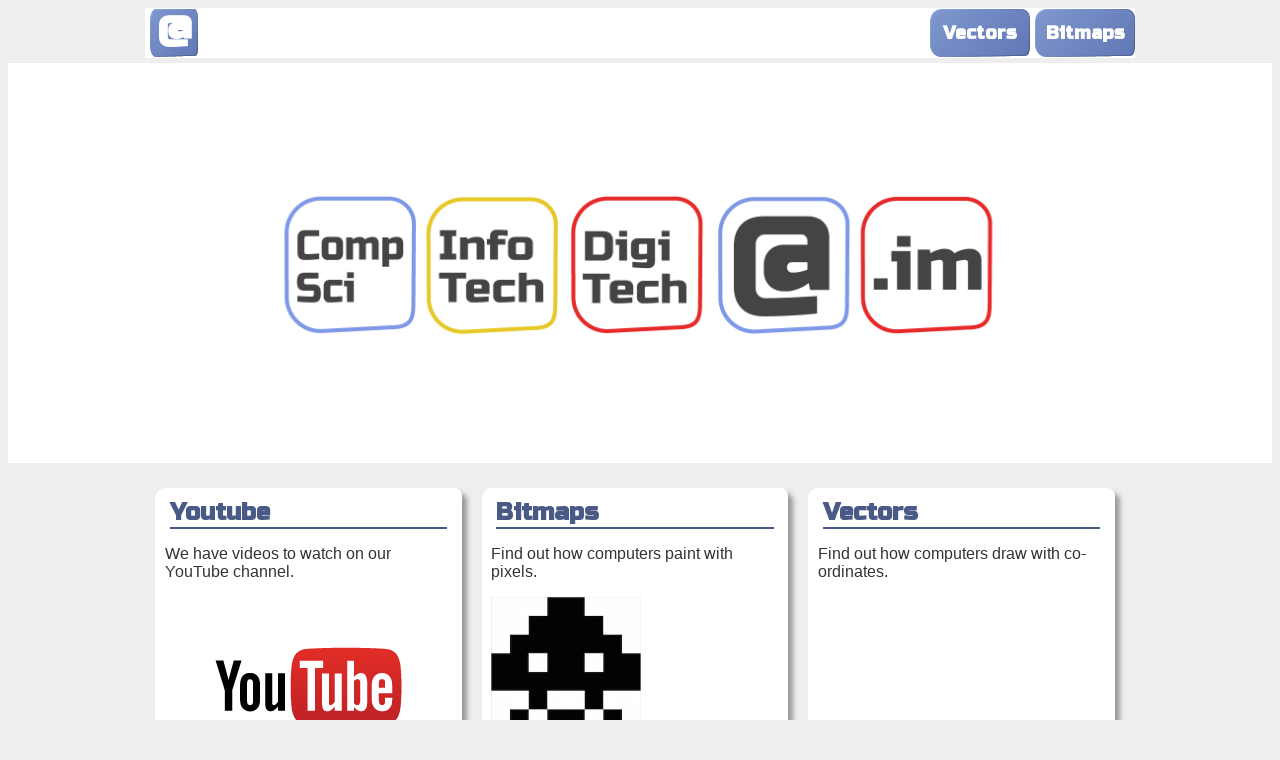

--- FILE ---
content_type: text/html; charset=UTF-8
request_url: http://manxict.net/
body_size: 927
content:
<!doctype html>
<html>
<head>
<meta charset="UTF-8">
<title>Manx Computing and ICT</title>
<link rel="icon" type="image/x-icon" href="favicon.ico">
<link rel="apple-touch-icon-precomposed" href="apple-touch-icon-precomposed.png">
<link href="styles.css" rel="stylesheet" type="text/css"><link href="home-style.css" rel="stylesheet" type="text/css">
<link href='http://fonts.googleapis.com/css?family=Russo+One' rel='stylesheet' type='text/css'>
<script>
  (function(i,s,o,g,r,a,m){i['GoogleAnalyticsObject']=r;i[r]=i[r]||function(){
  (i[r].q=i[r].q||[]).push(arguments)},i[r].l=1*new Date();a=s.createElement(o),
  m=s.getElementsByTagName(o)[0];a.async=1;a.src=g;m.parentNode.insertBefore(a,m)
  })(window,document,'script','//www.google-analytics.com/analytics.js','ga');

  ga('create', 'UA-4353740-3', 'auto');
  ga('send', 'pageview');

</script></head>

<body>

<nav id="menu"><a href="http://www.manxict.net" id="home">@</a> <a href="http://www.manxict.net/bitmaps/">Bitmaps</a> <a href="http://www.manxict.net/vectors/">Vectors</a>
</nav><header>
</header>

<main>
<section>
  <h1>Youtube</h1>
  <p>We have videos to watch on our YouTube channel.</p>
  <a href="http://www.youtube.com/user/manxict" >
  <img src="images/YouTube-logo-full_color.svg" alt="YouTube Logo" width="100%">  </a>
</section>
<section>
  <h1>Bitmaps</h1>
  <p>Find out how computers paint with pixels.</p> 
  <a href="bitmaps/" style="width:100%; height: 50%; margin:0; float:left; padding: 0;"><img src="images/bitmap.jpg" alt="Bitmap Images Link" style="height: 100%; padding:0; margin: 0 auto; float:left;"></a>
</section>
<section>
  <h1>Vectors</h1>
  <p>Find out how computers draw with co-ordinates.</p>
</section>

<div id="stopper">&nbsp;</div>
</main>

<footer>Manx Computing and ICT
</footer>
</body>
</html>


--- FILE ---
content_type: text/css
request_url: http://manxict.net/styles.css
body_size: 728
content:
@charset "UTF-8";
body {
	background-color: #EEEEEE;
}

nav {
	margin: 0px;
	padding: 0px;
}
#menu {
	background-color: #FFFFFF;
	height: 50px;
	max-width: 990px;
	min-width: 480px;
	margin-right: auto;
	margin-left: auto;
	margin-top: 5px;
	margin-bottom: 0px;
}
main {
	max-width: 990px;
	min-width: 480px;
	min-height: 500px;
	height: auto;
	margin-top: 5px;
	margin-right: auto;
	margin-bottom: 0px;
	margin-left: auto;
}

#menu a {
	font-family: 'Russo One', sans-serif;
	height: 48px;
	width: 100px;
	margin-top: 1px;
	margin-right: 0px;
	margin-bottom: 1px;
	margin-left: 5px;
	font-size: 18px;
	line-height: 48px;
	font-weight: bold;
	text-decoration: none;
	text-align: center;
	vertical-align: middle;
	color: #FFF;
	padding: 0px;
	float: right;
	background-image: url(images/button.svg);
	background-size: 100% 48px;
	background-repeat: no-repeat;
	background-position: center center;
}
#menu a:hover {
	font-family: 'Russo One', sans-serif;
	height: 48px;
	width: 100px;
	margin-top: 1px;
	margin-right: 0px;
	margin-bottom: 1px;
	margin-left: 5px;
	font-size: 17px;
	line-height: 48px;
	font-weight: bold;
	text-decoration: none;
	text-align: center;
	vertical-align: middle;
	color: #FFF;
	padding: 0px;
	float: right;
	background-image: url(images/button-over.svg);
	background-size: 100% 48px;
	background-repeat: no-repeat;
}
h1 {
	font-family: 'Russo One', sans-serif;
	color: #495A87;
	font-size: 24px;
	margin: 5px;
	border-bottom-width: 2px;
	border-bottom-style: solid;
	border-bottom-color: #495A87;
}
#menu #home {
	background-image: url(images/home.svg);
	float: left;
	width: 48px;
	background-size: 100% 48px;
	font-size: 44px;
}
#menu #home:hover {
	background-image: url(images/home-over.svg);
	float: left;
	width: 48px;
	background-size: 100% 48px;
	font-size: 43px;
}

section p {
	font-family: Verdana, Geneva, sans-serif;
	font-size: 12px;
	color: #333333;	
}
footer {
	max-width: 990px;
	min-width: 480px;
	color: white;
	background-color: #666666;
	font-size: 12px;
	line-height: 20px;
	text-align: center;
	vertical-align: middle;
	font-family:Verdana, Geneva, sans-serif;
	clear: both;
	height: 20px;
	margin-top: 20px;
	margin-right: auto;
	margin-bottom: 0px;
	margin-left: auto;
}
#stopper {
	height: 10px;
	width: 100%;
	float:left;
	clear:both;
	margin: 0px;
	padding: 0px;
}
@media only screen and (max-width: 481px) {
	#menu {
		width: 100%;
	}
	
	footer {
	width: 100%;
	}
	 5px 5px #999;
}
main {
	min-height: 620px;
	width: 100%;
	margin-top: 5px;
	margin-right: auto;
	margin-bottom: 0px;
	margin-left: auto;
}
footer {
	width: 100%;
}
	section p {
	font-size: 16px;
	}
}

@media only screen and (max-width: 769px) {
	#menu {
		width: 100%;
	}
	section p {
	font-size: 14px;
	}
	main {
	min-height: 620px;
	width: 100%;
	margin-top: 5px;
	margin-right: auto;
	margin-bottom: 0px;
	margin-left: auto;
	}
	footer {
	width: 100%;
	}
}


--- FILE ---
content_type: text/css
request_url: http://manxict.net/home-style.css
body_size: 388
content:
@charset "UTF-8";
header {
	height: 400px;
	width: 100%;
	margin-top: 5px;
	margin-right: auto;
	margin-bottom: 0px;
	margin-left: auto;
	background-color: white;
	background-image: url(images/banner.png);
	background-repeat: no-repeat;
	background-position: center center;
	background-size: cover;
}
section {
	background-color: white;
	width:29%;
	height: 300px;
	margin-left: 1%;
	margin-right: 1%;
	margin-top: 20px;
	margin-bottom: 0px;
	padding-left: 1%;
	padding-right: 1%;
	padding-top: 5px;
	padding-bottom: 5px;
	float: left;
	border-radius: 10px 8px 5px 12px;
	box-shadow: 5px 5px 5px #999;
	}

@media only screen and (max-width: 481px) {
	header {
	height: 200px;
	}
	section {
	width: 96%;
	height: 300px;
	margin-left: 1%;
	margin-right: 1%;
	margin-top: 10px;
	margin-bottom: 0px;
	padding-left: 1%;
	padding-right: 1%;
	padding-top: 5px;
	padding-bottom: 5px;
	float: left;
	border-radius: 10px 8px 5px 12px;
	box-shadow: 5px
	}
}
@media only screen and (max-width: 769px) {
	header {
		height: 300px;
	}
	section {
	width: 96%;
	height: 300px;
	margin-left: 1%;
	margin-right: 1%;
	margin-top: 10px;
	margin-bottom: 0px;
	padding-left: 1%;
	padding-right: 1%;
	padding-top: 5px;
	padding-bottom: 5px;
	float: left;
	border-radius: 10px 8px 5px 12px;
	box-shadow: 5px 5px 5px #999;
	}
}

--- FILE ---
content_type: text/plain
request_url: https://www.google-analytics.com/j/collect?v=1&_v=j102&a=423334162&t=pageview&_s=1&dl=http%3A%2F%2Fmanxict.net%2F&ul=en-us%40posix&dt=Manx%20Computing%20and%20ICT&sr=1280x720&vp=1280x720&_u=IEBAAEABAAAAACAAI~&jid=1449153919&gjid=1311997954&cid=1763952484.1769702495&tid=UA-4353740-3&_gid=2028591869.1769702495&_r=1&_slc=1&z=1808550184
body_size: -284
content:
2,cG-0D4HNYGGNX

--- FILE ---
content_type: image/svg+xml
request_url: http://manxict.net/images/button.svg
body_size: 1075
content:
<?xml version="1.0" encoding="utf-8"?>
<!-- Generator: Adobe Illustrator 16.0.4, SVG Export Plug-In . SVG Version: 6.00 Build 0)  -->
<!DOCTYPE svg PUBLIC "-//W3C//DTD SVG 1.1//EN" "http://www.w3.org/Graphics/SVG/1.1/DTD/svg11.dtd">
<svg version="1.1" id="Layer_1" xmlns="http://www.w3.org/2000/svg" xmlns:xlink="http://www.w3.org/1999/xlink" x="0px" y="0px"
	 width="100px" height="48px" viewBox="0 0 100 48" enable-background="new 0 0 100 48" xml:space="preserve">
<g>
	<linearGradient id="SVGID_1_" gradientUnits="userSpaceOnUse" x1="17.0049" y1="-9.8418" x2="85.0777" y2="58.231">
		<stop  offset="0" style="stop-color:#7E96CD"/>
		<stop  offset="1" style="stop-color:#6178B5"/>
	</linearGradient>
	<path fill="url(#SVGID_1_)" d="M94.666,46.793c0,0-74.636,1.337-81.629,1.337c-4.188,0-7.407-1.271-9.658-3.811
		C1.125,41.779,0,38.147,0,33.424V14.707C0,9.983,1.125,6.35,3.378,3.811C5.63,1.27,8.849,0,13.037,0h77.48
		c2.964,0,5.284,0.947,6.965,2.84C99.16,4.735,100,7.353,100,10.695v24.733c0,0-0.072,4.532-0.869,7.228
		C98.675,44.201,98.382,46.355,94.666,46.793z"/>
	<linearGradient id="SVGID_2_" gradientUnits="userSpaceOnUse" x1="17.0049" y1="-9.8418" x2="85.0777" y2="58.231">
		<stop  offset="0" style="stop-color:#88AFDE"/>
		<stop  offset="1" style="stop-color:#495A87"/>
	</linearGradient>
	<path fill="url(#SVGID_2_)" d="M90.517,1c2.688,0,4.722,0.819,6.216,2.503C98.237,5.202,99,7.621,99,10.695v24.718
		c-0.001,0.044-0.079,4.425-0.828,6.96c-0.037,0.126-0.073,0.257-0.11,0.39c-0.403,1.447-0.751,2.698-3.464,3.031
		c-2.312,0.041-74.732,1.336-81.561,1.336c-3.923,0-6.838-1.137-8.91-3.474C2.052,41.316,1,37.874,1,33.424V14.707
		c0-4.451,1.052-7.894,3.127-10.233C6.198,2.136,9.113,1,13.037,1H90.517 M90.517,0h-77.48C8.849,0,5.63,1.27,3.378,3.811
		C1.125,6.35,0,9.983,0,14.707v18.717c0,4.724,1.125,8.355,3.378,10.896c2.251,2.54,5.471,3.811,9.658,3.811
		c6.993,0,81.629-1.337,81.629-1.337c3.716-0.438,4.009-2.592,4.465-4.137c0.797-2.695,0.869-7.228,0.869-7.228V10.695
		c0-3.342-0.84-5.96-2.519-7.855C95.801,0.947,93.48,0,90.517,0L90.517,0z"/>
</g>
</svg>


--- FILE ---
content_type: image/svg+xml
request_url: http://manxict.net/images/YouTube-logo-full_color.svg
body_size: 1885
content:
<?xml version="1.0" encoding="utf-8"?>
<!-- Generator: Adobe Illustrator 16.0.4, SVG Export Plug-In . SVG Version: 6.00 Build 0)  -->
<!DOCTYPE svg PUBLIC "-//W3C//DTD SVG 1.1//EN" "http://www.w3.org/Graphics/SVG/1.1/DTD/svg11.dtd">
<svg version="1.1" id="YouTube_Logo" xmlns="http://www.w3.org/2000/svg" xmlns:xlink="http://www.w3.org/1999/xlink" x="0px"
	 y="0px" width="773.287px" height="481.076px" viewBox="0 0 773.287 481.076" enable-background="new 0 0 773.287 481.076"
	 xml:space="preserve">
<linearGradient id="lozenge_1_" gradientUnits="userSpaceOnUse" x1="487.9834" y1="136" x2="487.9834" y2="345.0776">
	<stop  offset="0" style="stop-color:#E32E28"/>
	<stop  offset="1" style="stop-color:#BE2126"/>
</linearGradient>
<path id="lozenge_2_" fill="url(#lozenge_1_)" d="M634.306,181.104c0,0-2.918-20.485-11.871-29.506
	c-11.354-11.839-24.084-11.898-29.92-12.591C550.729,136,488.05,136,488.05,136h-0.131c0,0-62.682,0-104.467,3.007
	c-5.838,0.692-18.562,0.752-29.92,12.591c-8.953,9.021-11.867,29.506-11.867,29.506s-2.986,24.055-2.986,48.112v22.553
	c0,24.055,2.986,48.109,2.986,48.109s2.914,20.484,11.867,29.506c11.357,11.842,26.281,11.465,32.926,12.705
	c23.889,2.283,101.525,2.988,101.525,2.988s62.746-0.094,104.531-3.1c5.836-0.693,18.566-0.752,29.92-12.594
	c8.953-9.021,11.871-29.506,11.871-29.506s2.982-24.055,2.982-48.109v-22.553C637.288,205.159,634.306,181.104,634.306,181.104z"/>
<g id="You">
	<path id="u_2_" d="M323.265,305.196h-19v-11c-7.203,8.256-13.309,12.426-19.965,12.426c-5.84,0-9.896-2.755-11.926-7.732
		c-1.234-3.026-2.109-7.752-2.109-14.693v-80h19v75c0,4.242,0,6,0,7c0.443,2.807,1.635,3.832,4.051,3.832
		c3.637,0,6.928-3.16,10.949-8.832v-77h19V305.196z"/>
	<path id="o_2_" d="M256.265,237.196c0-10.793-2.168-18.898-6-24c-5.062-6.908-13-9.736-21-9.736c-9.055,0-15.946,2.828-21,9.736
		c-3.893,5.102-5.981,13.294-5.981,24.088l-0.019,35.912c0,10.732,1.857,18.148,5.75,23.201c5.054,6.887,13.25,10.535,21.25,10.535
		s16.339-3.648,21.4-10.535c3.832-5.053,5.6-12.469,5.6-23.201V237.196z M237.265,275.196c1,10-2.102,14.962-8.001,14.962
		s-8.999-4.962-7.999-14.962v-40c-1-10,2.1-14.687,8-14.687s9.01,4.687,8.01,14.687L237.265,275.196z"/>
	<path id="y_2_" d="M181.265,250.196v55h-20v-55c0,0-20.725-67.431-25-80h21l14.035,52.675l13.965-52.675h21L181.265,250.196z"/>
</g>
<g id="Tube">
	<path id="e_1_" fill="#FFFFFF" d="M612.3,258.196l-0.004-20.443c0-10.68-2.104-18.493-5.889-23.547
		c-5.074-6.838-12.283-10.457-21.365-10.457c-9.242,0-16.451,3.619-21.688,10.457c-3.846,5.055-6.09,13.311-6.09,23.991v35
		c0,10.619,2.467,18.053,6.312,23.053c5.234,6.828,12.443,10.236,21.914,10.236c9.459,0,16.889-3.576,21.896-10.832
		c2.201-3.203,3.623-6.834,4.234-10.848c0.162-1.812,0.643-5.941,0.643-11.775v-2.834h-18.999c0,7.264,0.032,11.582-0.136,12.568
		c-1.033,4.84-3.631,7.264-8.088,7.264c-6.215,0-8.84-4.646-8.777-13.874v-17.958H612.3z M576.265,232.155
		c0-9.346,2.562-11.895,8.609-11.895c6.002,0,8.391,2.777,8.391,12.02v10.917l-17,0.019V232.155z"/>
	<path id="b_1_" fill="#FFFFFF" d="M528.372,203.592c-6.66,0-13.28,4.096-19.128,11.292l0.021-43.688h-18v134h18l0.025-10.068
		c6.049,7.484,12.645,11.357,19.082,11.357c7.209,0,12.477-3.859,14.893-11.289c1.209-4.236,2-10.758,2-20v-40
		c0-9.465-1.213-15.936-2.422-19.956C540.427,207.756,535.581,203.592,528.372,203.592z M526.265,276.196
		c0,10-2.357,13.832-7.578,13.832c-2.98,0-6.415-1.534-9.442-4.562l0.021-60.646c3.027-2.988,6.441-4.561,9.422-4.561
		c5.221,0,7.578,2.936,7.578,12.936V276.196z"/>
	<path id="u_1_" fill="#FFFFFF" d="M476.265,305.196h-19v-11c-7.203,8.256-13.309,12.426-19.965,12.426
		c-5.84,0-9.896-2.755-11.926-7.732c-1.234-3.026-2.109-7.752-2.109-14.693v-79h19v74c0,4.242,0,6,0,7
		c0.443,2.807,1.635,3.832,4.051,3.832c3.637,0,6.928-3.16,10.949-8.832v-76h19V305.196z"/>
	<polygon id="T" fill="#FFFFFF" points="404.265,305.196 384.265,305.196 384.265,190.196 363.265,190.196 363.265,171.217 
		426.265,171.196 426.265,190.196 404.265,190.196 	"/>
</g>
</svg>


--- FILE ---
content_type: image/svg+xml
request_url: http://manxict.net/images/home.svg
body_size: 1057
content:
<?xml version="1.0" encoding="utf-8"?>
<!-- Generator: Adobe Illustrator 16.0.4, SVG Export Plug-In . SVG Version: 6.00 Build 0)  -->
<!DOCTYPE svg PUBLIC "-//W3C//DTD SVG 1.1//EN" "http://www.w3.org/Graphics/SVG/1.1/DTD/svg11.dtd">
<svg version="1.1" id="Layer_1" xmlns="http://www.w3.org/2000/svg" xmlns:xlink="http://www.w3.org/1999/xlink" x="0px" y="0px"
	 width="48px" height="48px" viewBox="0 0 48 48" enable-background="new 0 0 48 48" xml:space="preserve">
<g>
	<linearGradient id="SVGID_1_" gradientUnits="userSpaceOnUse" x1="2.5337" y1="1.853" x2="46.645" y2="45.9643">
		<stop  offset="0" style="stop-color:#7E96CD"/>
		<stop  offset="1" style="stop-color:#6178B5"/>
	</linearGradient>
	<path fill="url(#SVGID_1_)" d="M45.499,46.663c0,0-35.872,1.337-39.233,1.337c-2.013,0-3.56-1.271-4.642-3.811S0,38.018,0,33.294
		V14.577C0,9.854,0.541,6.22,1.624,3.681C2.706,1.14,4.253-0.13,6.266-0.13h37.239c1.424,0,2.539,0.947,3.347,2.84
		c0.808,1.895,1.211,4.513,1.211,7.855v24.733c0,0-0.035,4.532-0.418,7.228C47.426,44.071,47.285,46.226,45.499,46.663z"/>
	<linearGradient id="SVGID_2_" gradientUnits="userSpaceOnUse" x1="2.5337" y1="1.853" x2="46.645" y2="45.9643">
		<stop  offset="0" style="stop-color:#88AFDE"/>
		<stop  offset="1" style="stop-color:#495A87"/>
	</linearGradient>
	<path fill="url(#SVGID_2_)" d="M43.505,0.87c0.364,0,1.475,0,2.427,2.232c0.75,1.761,1.131,4.271,1.131,7.463v24.726
		c0,0.045-0.039,4.495-0.408,7.095l-0.052,0.382c-0.203,1.522-0.415,2.63-1.258,2.9C43.083,45.752,9.475,47,6.266,47
		c-1.586,0-2.804-1.048-3.722-3.202C1.52,41.395,1,37.86,1,33.294V14.577c0-4.567,0.52-8.101,1.543-10.504
		C3.462,1.917,4.679,0.87,6.266,0.87H43.505 M43.505-0.13H6.266c-2.013,0-3.56,1.27-4.642,3.811C0.541,6.22,0,9.854,0,14.577v18.717
		c0,4.724,0.541,8.355,1.624,10.896S4.253,48,6.266,48c3.361,0,39.233-1.337,39.233-1.337c1.786-0.438,1.927-2.592,2.146-4.137
		c0.383-2.695,0.418-7.228,0.418-7.228V10.565c0-3.342-0.403-5.96-1.211-7.855C46.044,0.817,44.929-0.13,43.505-0.13L43.505-0.13z"
		/>
</g>
</svg>
